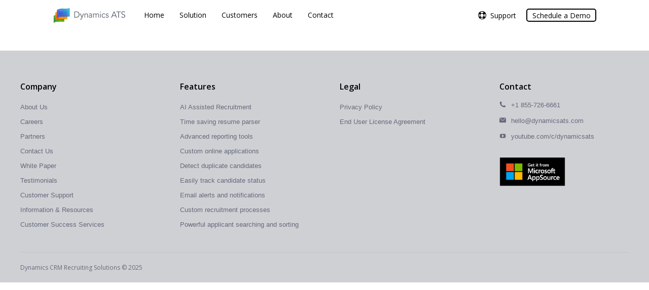

--- FILE ---
content_type: text/html; charset=UTF-8
request_url: https://dynamicsats.com/dt_logos/linkedin-recruiter-integration-logo/
body_size: 18082
content:
<!DOCTYPE html>
<!--[if !(IE 6) | !(IE 7) | !(IE 8)  ]><!--><html
lang=en class=no-js>
<!--<![endif]--><head><meta
charset="UTF-8"><meta
name="viewport" content="width=device-width, initial-scale=1, maximum-scale=1, user-scalable=0"><meta
name="theme-color" content="#004eb2"><link
rel=profile href=https://gmpg.org/xfn/11><title>Linkedin recruiter Integration logo &#8211; Dynamics ATS</title><meta
name='robots' content='max-image-preview:large'><meta
name="keywords" content="dynamic ats, dynamics, dynamicsats, microsoft, microsoft 365, CRM, micrososft CRM, CRM Applicant Tracking System, Microsoft Dynamics 365, CRM ATS Staffing, Recruiting software, Certified Microsoft Dynamics Technology Specialist and Application Developers, Microsoft partner"><meta
name="description" content="CRM Applicant Tracking System for Microsoft Dynamics 365. Locate, attract and place talent faster. Increase productivity. Improve candidate and hiring manager relationships and experience. Automate your processes from front to back office and generate insightful reporting on your activities all from within Microsoft Dynamics 365. Dynamics ATS works great for human resource, recruiting, direct placement, contract, executive search, staffing and consulting businesses."><meta
property="og:title" content="Dynamics ATS"><meta
property="og:url" content="https://dynamicsats.com"><meta
property="og:image" content="https://dynamicsats.com/wp-content/uploads/2022/12/banner-home_people-smiling1.jpg"><meta
property="og:description" content="CRM Applicant Tracking System for Microsoft Dynamics 365. Locate, attract and place talent faster. Increase productivity. Improve candidate and hiring manager relationships and experience. Automate your processes from front to back office and generate insightful reporting on your activities all from within Microsoft Dynamics 365. Dynamics ATS works great for human resource, recruiting, direct placement, contract, executive search, staffing and consulting businesses."><meta
property="og:image:type" content="image/jpg"><meta
property="og:image:width" content="300"><meta
property="og:image:height" content="300"><meta
property="og:image:secure_url" content="https://dynamicsats.com/wp-content/uploads/2022/12/banner-home_people-smiling1.jpg"><meta
property="twitter:title" content="Dynamics ATS"><meta
property="twitter:description" content="CRM Applicant Tracking System for Microsoft Dynamics 365. Locate, attract and place talent faster. Increase productivity. Improve candidate and hiring manager relationships and experience. Automate your processes from front to back office and generate insightful reporting on your activities all from within Microsoft Dynamics 365.  Dynamics ATS works great for human resource, recruiting, direct placement, contract, executive search, staffing and consulting businesses."><meta
property="twitter:image" content="https://dynamicsats.com/wp-content/uploads/2022/12/banner-home_people-smiling1.jpg"><meta
property="twitter:image:alt" content="Dynamics ATS"><meta
property="twitter:card" content="summary_large_image"><meta
property="twitter:site" content="https://dynamicsats.com/"><link
rel=dns-prefetch href=//cdnjs.cloudflare.com><link
rel=dns-prefetch href=//fonts.googleapis.com><link
rel=alternate type=application/rss+xml title="Dynamics ATS &raquo; Feed" href=https://dynamicsats.com/feed/ ><link
rel=alternate type=application/rss+xml title="Dynamics ATS &raquo; Comments Feed" href=https://dynamicsats.com/comments/feed/ ><link
rel=alternate title="oEmbed (JSON)" type=application/json+oembed href="https://dynamicsats.com/wp-json/oembed/1.0/embed?url=https%3A%2F%2Fdynamicsats.com%2Fdt_logos%2Flinkedin-recruiter-integration-logo%2F"><link
rel=alternate title="oEmbed (XML)" type=text/xml+oembed href="https://dynamicsats.com/wp-json/oembed/1.0/embed?url=https%3A%2F%2Fdynamicsats.com%2Fdt_logos%2Flinkedin-recruiter-integration-logo%2F&#038;format=xml">
 <script src="//www.googletagmanager.com/gtag/js?id=G-RB2KEDGDPL"  data-cfasync=false data-wpfc-render=false async></script> <script data-cfasync=false data-wpfc-render=false>var mi_version = '9.11.1';
				var mi_track_user = true;
				var mi_no_track_reason = '';
								var MonsterInsightsDefaultLocations = {"page_location":"https:\/\/dynamicsats.com\/dt_logos\/linkedin-recruiter-integration-logo\/"};
								if ( typeof MonsterInsightsPrivacyGuardFilter === 'function' ) {
					var MonsterInsightsLocations = (typeof MonsterInsightsExcludeQuery === 'object') ? MonsterInsightsPrivacyGuardFilter( MonsterInsightsExcludeQuery ) : MonsterInsightsPrivacyGuardFilter( MonsterInsightsDefaultLocations );
				} else {
					var MonsterInsightsLocations = (typeof MonsterInsightsExcludeQuery === 'object') ? MonsterInsightsExcludeQuery : MonsterInsightsDefaultLocations;
				}

								var disableStrs = [
										'ga-disable-G-RB2KEDGDPL',
									];

				/* Function to detect opted out users */
				function __gtagTrackerIsOptedOut() {
					for (var index = 0; index < disableStrs.length; index++) {
						if (document.cookie.indexOf(disableStrs[index] + '=true') > -1) {
							return true;
						}
					}

					return false;
				}

				/* Disable tracking if the opt-out cookie exists. */
				if (__gtagTrackerIsOptedOut()) {
					for (var index = 0; index < disableStrs.length; index++) {
						window[disableStrs[index]] = true;
					}
				}

				/* Opt-out function */
				function __gtagTrackerOptout() {
					for (var index = 0; index < disableStrs.length; index++) {
						document.cookie = disableStrs[index] + '=true; expires=Thu, 31 Dec 2099 23:59:59 UTC; path=/';
						window[disableStrs[index]] = true;
					}
				}

				if ('undefined' === typeof gaOptout) {
					function gaOptout() {
						__gtagTrackerOptout();
					}
				}
								window.dataLayer = window.dataLayer || [];

				window.MonsterInsightsDualTracker = {
					helpers: {},
					trackers: {},
				};
				if (mi_track_user) {
					function __gtagDataLayer() {
						dataLayer.push(arguments);
					}

					function __gtagTracker(type, name, parameters) {
						if (!parameters) {
							parameters = {};
						}

						if (parameters.send_to) {
							__gtagDataLayer.apply(null, arguments);
							return;
						}

						if (type === 'event') {
														parameters.send_to = monsterinsights_frontend.v4_id;
							var hookName = name;
							if (typeof parameters['event_category'] !== 'undefined') {
								hookName = parameters['event_category'] + ':' + name;
							}

							if (typeof MonsterInsightsDualTracker.trackers[hookName] !== 'undefined') {
								MonsterInsightsDualTracker.trackers[hookName](parameters);
							} else {
								__gtagDataLayer('event', name, parameters);
							}
							
						} else {
							__gtagDataLayer.apply(null, arguments);
						}
					}

					__gtagTracker('js', new Date());
					__gtagTracker('set', {
						'developer_id.dZGIzZG': true,
											});
					if ( MonsterInsightsLocations.page_location ) {
						__gtagTracker('set', MonsterInsightsLocations);
					}
										__gtagTracker('config', 'G-RB2KEDGDPL', {"forceSSL":"true"} );
										window.gtag = __gtagTracker;										(function () {
						/* https://developers.google.com/analytics/devguides/collection/analyticsjs/ */
						/* ga and __gaTracker compatibility shim. */
						var noopfn = function () {
							return null;
						};
						var newtracker = function () {
							return new Tracker();
						};
						var Tracker = function () {
							return null;
						};
						var p = Tracker.prototype;
						p.get = noopfn;
						p.set = noopfn;
						p.send = function () {
							var args = Array.prototype.slice.call(arguments);
							args.unshift('send');
							__gaTracker.apply(null, args);
						};
						var __gaTracker = function () {
							var len = arguments.length;
							if (len === 0) {
								return;
							}
							var f = arguments[len - 1];
							if (typeof f !== 'object' || f === null || typeof f.hitCallback !== 'function') {
								if ('send' === arguments[0]) {
									var hitConverted, hitObject = false, action;
									if ('event' === arguments[1]) {
										if ('undefined' !== typeof arguments[3]) {
											hitObject = {
												'eventAction': arguments[3],
												'eventCategory': arguments[2],
												'eventLabel': arguments[4],
												'value': arguments[5] ? arguments[5] : 1,
											}
										}
									}
									if ('pageview' === arguments[1]) {
										if ('undefined' !== typeof arguments[2]) {
											hitObject = {
												'eventAction': 'page_view',
												'page_path': arguments[2],
											}
										}
									}
									if (typeof arguments[2] === 'object') {
										hitObject = arguments[2];
									}
									if (typeof arguments[5] === 'object') {
										Object.assign(hitObject, arguments[5]);
									}
									if ('undefined' !== typeof arguments[1].hitType) {
										hitObject = arguments[1];
										if ('pageview' === hitObject.hitType) {
											hitObject.eventAction = 'page_view';
										}
									}
									if (hitObject) {
										action = 'timing' === arguments[1].hitType ? 'timing_complete' : hitObject.eventAction;
										hitConverted = mapArgs(hitObject);
										__gtagTracker('event', action, hitConverted);
									}
								}
								return;
							}

							function mapArgs(args) {
								var arg, hit = {};
								var gaMap = {
									'eventCategory': 'event_category',
									'eventAction': 'event_action',
									'eventLabel': 'event_label',
									'eventValue': 'event_value',
									'nonInteraction': 'non_interaction',
									'timingCategory': 'event_category',
									'timingVar': 'name',
									'timingValue': 'value',
									'timingLabel': 'event_label',
									'page': 'page_path',
									'location': 'page_location',
									'title': 'page_title',
									'referrer' : 'page_referrer',
								};
								for (arg in args) {
																		if (!(!args.hasOwnProperty(arg) || !gaMap.hasOwnProperty(arg))) {
										hit[gaMap[arg]] = args[arg];
									} else {
										hit[arg] = args[arg];
									}
								}
								return hit;
							}

							try {
								f.hitCallback();
							} catch (ex) {
							}
						};
						__gaTracker.create = newtracker;
						__gaTracker.getByName = newtracker;
						__gaTracker.getAll = function () {
							return [];
						};
						__gaTracker.remove = noopfn;
						__gaTracker.loaded = true;
						window['__gaTracker'] = __gaTracker;
					})();
									} else {
										console.log("");
					(function () {
						function __gtagTracker() {
							return null;
						}

						window['__gtagTracker'] = __gtagTracker;
						window['gtag'] = __gtagTracker;
					})();
									}</script> <style id=wp-img-auto-sizes-contain-inline-css>img:is([sizes=auto i],[sizes^="auto," i]){contain-intrinsic-size:3000px 1500px}
/*# sourceURL=wp-img-auto-sizes-contain-inline-css */</style><link
rel=stylesheet href="https://dynamicsats.com/?w3tc_minify=0dc61.css" media=all><style id=wp-emoji-styles-inline-css>img.wp-smiley, img.emoji {
		display: inline !important;
		border: none !important;
		box-shadow: none !important;
		height: 1em !important;
		width: 1em !important;
		margin: 0 0.07em !important;
		vertical-align: -0.1em !important;
		background: none !important;
		padding: 0 !important;
	}
/*# sourceURL=wp-emoji-styles-inline-css */</style><style id=wp-block-library-inline-css>/*<![CDATA[*/:root{--wp-block-synced-color:#7a00df;--wp-block-synced-color--rgb:122,0,223;--wp-bound-block-color:var(--wp-block-synced-color);--wp-editor-canvas-background:#ddd;--wp-admin-theme-color:#007cba;--wp-admin-theme-color--rgb:0,124,186;--wp-admin-theme-color-darker-10:#006ba1;--wp-admin-theme-color-darker-10--rgb:0,107,160.5;--wp-admin-theme-color-darker-20:#005a87;--wp-admin-theme-color-darker-20--rgb:0,90,135;--wp-admin-border-width-focus:2px}@media (min-resolution:192dpi){:root{--wp-admin-border-width-focus:1.5px}}.wp-element-button{cursor:pointer}:root .has-very-light-gray-background-color{background-color:#eee}:root .has-very-dark-gray-background-color{background-color:#313131}:root .has-very-light-gray-color{color:#eee}:root .has-very-dark-gray-color{color:#313131}:root .has-vivid-green-cyan-to-vivid-cyan-blue-gradient-background{background:linear-gradient(135deg,#00d084,#0693e3)}:root .has-purple-crush-gradient-background{background:linear-gradient(135deg,#34e2e4,#4721fb 50%,#ab1dfe)}:root .has-hazy-dawn-gradient-background{background:linear-gradient(135deg,#faaca8,#dad0ec)}:root .has-subdued-olive-gradient-background{background:linear-gradient(135deg,#fafae1,#67a671)}:root .has-atomic-cream-gradient-background{background:linear-gradient(135deg,#fdd79a,#004a59)}:root .has-nightshade-gradient-background{background:linear-gradient(135deg,#330968,#31cdcf)}:root .has-midnight-gradient-background{background:linear-gradient(135deg,#020381,#2874fc)}:root{--wp--preset--font-size--normal:16px;--wp--preset--font-size--huge:42px}.has-regular-font-size{font-size:1em}.has-larger-font-size{font-size:2.625em}.has-normal-font-size{font-size:var(--wp--preset--font-size--normal)}.has-huge-font-size{font-size:var(--wp--preset--font-size--huge)}.has-text-align-center{text-align:center}.has-text-align-left{text-align:left}.has-text-align-right{text-align:right}.has-fit-text{white-space:nowrap!important}#end-resizable-editor-section{display:none}.aligncenter{clear:both}.items-justified-left{justify-content:flex-start}.items-justified-center{justify-content:center}.items-justified-right{justify-content:flex-end}.items-justified-space-between{justify-content:space-between}.screen-reader-text{border:0;clip-path:inset(50%);height:1px;margin:-1px;overflow:hidden;padding:0;position:absolute;width:1px;word-wrap:normal!important}.screen-reader-text:focus{background-color:#ddd;clip-path:none;color:#444;display:block;font-size:1em;height:auto;left:5px;line-height:normal;padding:15px 23px 14px;text-decoration:none;top:5px;width:auto;z-index:100000}html :where(.has-border-color){border-style:solid}html :where([style*=border-top-color]){border-top-style:solid}html :where([style*=border-right-color]){border-right-style:solid}html :where([style*=border-bottom-color]){border-bottom-style:solid}html :where([style*=border-left-color]){border-left-style:solid}html :where([style*=border-width]){border-style:solid}html :where([style*=border-top-width]){border-top-style:solid}html :where([style*=border-right-width]){border-right-style:solid}html :where([style*=border-bottom-width]){border-bottom-style:solid}html :where([style*=border-left-width]){border-left-style:solid}html :where(img[class*=wp-image-]){height:auto;max-width:100%}:where(figure){margin:0 0 1em}html :where(.is-position-sticky){--wp-admin--admin-bar--position-offset:var(--wp-admin--admin-bar--height,0px)}@media screen and (max-width:600px){html :where(.is-position-sticky){--wp-admin--admin-bar--position-offset:0px}}

/*# sourceURL=wp-block-library-inline-css *//*]]>*/</style><style id=global-styles-inline-css>/*<![CDATA[*/:root{--wp--preset--aspect-ratio--square: 1;--wp--preset--aspect-ratio--4-3: 4/3;--wp--preset--aspect-ratio--3-4: 3/4;--wp--preset--aspect-ratio--3-2: 3/2;--wp--preset--aspect-ratio--2-3: 2/3;--wp--preset--aspect-ratio--16-9: 16/9;--wp--preset--aspect-ratio--9-16: 9/16;--wp--preset--color--black: #000000;--wp--preset--color--cyan-bluish-gray: #abb8c3;--wp--preset--color--white: #FFF;--wp--preset--color--pale-pink: #f78da7;--wp--preset--color--vivid-red: #cf2e2e;--wp--preset--color--luminous-vivid-orange: #ff6900;--wp--preset--color--luminous-vivid-amber: #fcb900;--wp--preset--color--light-green-cyan: #7bdcb5;--wp--preset--color--vivid-green-cyan: #00d084;--wp--preset--color--pale-cyan-blue: #8ed1fc;--wp--preset--color--vivid-cyan-blue: #0693e3;--wp--preset--color--vivid-purple: #9b51e0;--wp--preset--color--accent: #004eb2;--wp--preset--color--dark-gray: #111;--wp--preset--color--light-gray: #767676;--wp--preset--gradient--vivid-cyan-blue-to-vivid-purple: linear-gradient(135deg,rgb(6,147,227) 0%,rgb(155,81,224) 100%);--wp--preset--gradient--light-green-cyan-to-vivid-green-cyan: linear-gradient(135deg,rgb(122,220,180) 0%,rgb(0,208,130) 100%);--wp--preset--gradient--luminous-vivid-amber-to-luminous-vivid-orange: linear-gradient(135deg,rgb(252,185,0) 0%,rgb(255,105,0) 100%);--wp--preset--gradient--luminous-vivid-orange-to-vivid-red: linear-gradient(135deg,rgb(255,105,0) 0%,rgb(207,46,46) 100%);--wp--preset--gradient--very-light-gray-to-cyan-bluish-gray: linear-gradient(135deg,rgb(238,238,238) 0%,rgb(169,184,195) 100%);--wp--preset--gradient--cool-to-warm-spectrum: linear-gradient(135deg,rgb(74,234,220) 0%,rgb(151,120,209) 20%,rgb(207,42,186) 40%,rgb(238,44,130) 60%,rgb(251,105,98) 80%,rgb(254,248,76) 100%);--wp--preset--gradient--blush-light-purple: linear-gradient(135deg,rgb(255,206,236) 0%,rgb(152,150,240) 100%);--wp--preset--gradient--blush-bordeaux: linear-gradient(135deg,rgb(254,205,165) 0%,rgb(254,45,45) 50%,rgb(107,0,62) 100%);--wp--preset--gradient--luminous-dusk: linear-gradient(135deg,rgb(255,203,112) 0%,rgb(199,81,192) 50%,rgb(65,88,208) 100%);--wp--preset--gradient--pale-ocean: linear-gradient(135deg,rgb(255,245,203) 0%,rgb(182,227,212) 50%,rgb(51,167,181) 100%);--wp--preset--gradient--electric-grass: linear-gradient(135deg,rgb(202,248,128) 0%,rgb(113,206,126) 100%);--wp--preset--gradient--midnight: linear-gradient(135deg,rgb(2,3,129) 0%,rgb(40,116,252) 100%);--wp--preset--font-size--small: 13px;--wp--preset--font-size--medium: 20px;--wp--preset--font-size--large: 36px;--wp--preset--font-size--x-large: 42px;--wp--preset--spacing--20: 0.44rem;--wp--preset--spacing--30: 0.67rem;--wp--preset--spacing--40: 1rem;--wp--preset--spacing--50: 1.5rem;--wp--preset--spacing--60: 2.25rem;--wp--preset--spacing--70: 3.38rem;--wp--preset--spacing--80: 5.06rem;--wp--preset--shadow--natural: 6px 6px 9px rgba(0, 0, 0, 0.2);--wp--preset--shadow--deep: 12px 12px 50px rgba(0, 0, 0, 0.4);--wp--preset--shadow--sharp: 6px 6px 0px rgba(0, 0, 0, 0.2);--wp--preset--shadow--outlined: 6px 6px 0px -3px rgb(255, 255, 255), 6px 6px rgb(0, 0, 0);--wp--preset--shadow--crisp: 6px 6px 0px rgb(0, 0, 0);}:where(.is-layout-flex){gap: 0.5em;}:where(.is-layout-grid){gap: 0.5em;}body .is-layout-flex{display: flex;}.is-layout-flex{flex-wrap: wrap;align-items: center;}.is-layout-flex > :is(*, div){margin: 0;}body .is-layout-grid{display: grid;}.is-layout-grid > :is(*, div){margin: 0;}:where(.wp-block-columns.is-layout-flex){gap: 2em;}:where(.wp-block-columns.is-layout-grid){gap: 2em;}:where(.wp-block-post-template.is-layout-flex){gap: 1.25em;}:where(.wp-block-post-template.is-layout-grid){gap: 1.25em;}.has-black-color{color: var(--wp--preset--color--black) !important;}.has-cyan-bluish-gray-color{color: var(--wp--preset--color--cyan-bluish-gray) !important;}.has-white-color{color: var(--wp--preset--color--white) !important;}.has-pale-pink-color{color: var(--wp--preset--color--pale-pink) !important;}.has-vivid-red-color{color: var(--wp--preset--color--vivid-red) !important;}.has-luminous-vivid-orange-color{color: var(--wp--preset--color--luminous-vivid-orange) !important;}.has-luminous-vivid-amber-color{color: var(--wp--preset--color--luminous-vivid-amber) !important;}.has-light-green-cyan-color{color: var(--wp--preset--color--light-green-cyan) !important;}.has-vivid-green-cyan-color{color: var(--wp--preset--color--vivid-green-cyan) !important;}.has-pale-cyan-blue-color{color: var(--wp--preset--color--pale-cyan-blue) !important;}.has-vivid-cyan-blue-color{color: var(--wp--preset--color--vivid-cyan-blue) !important;}.has-vivid-purple-color{color: var(--wp--preset--color--vivid-purple) !important;}.has-black-background-color{background-color: var(--wp--preset--color--black) !important;}.has-cyan-bluish-gray-background-color{background-color: var(--wp--preset--color--cyan-bluish-gray) !important;}.has-white-background-color{background-color: var(--wp--preset--color--white) !important;}.has-pale-pink-background-color{background-color: var(--wp--preset--color--pale-pink) !important;}.has-vivid-red-background-color{background-color: var(--wp--preset--color--vivid-red) !important;}.has-luminous-vivid-orange-background-color{background-color: var(--wp--preset--color--luminous-vivid-orange) !important;}.has-luminous-vivid-amber-background-color{background-color: var(--wp--preset--color--luminous-vivid-amber) !important;}.has-light-green-cyan-background-color{background-color: var(--wp--preset--color--light-green-cyan) !important;}.has-vivid-green-cyan-background-color{background-color: var(--wp--preset--color--vivid-green-cyan) !important;}.has-pale-cyan-blue-background-color{background-color: var(--wp--preset--color--pale-cyan-blue) !important;}.has-vivid-cyan-blue-background-color{background-color: var(--wp--preset--color--vivid-cyan-blue) !important;}.has-vivid-purple-background-color{background-color: var(--wp--preset--color--vivid-purple) !important;}.has-black-border-color{border-color: var(--wp--preset--color--black) !important;}.has-cyan-bluish-gray-border-color{border-color: var(--wp--preset--color--cyan-bluish-gray) !important;}.has-white-border-color{border-color: var(--wp--preset--color--white) !important;}.has-pale-pink-border-color{border-color: var(--wp--preset--color--pale-pink) !important;}.has-vivid-red-border-color{border-color: var(--wp--preset--color--vivid-red) !important;}.has-luminous-vivid-orange-border-color{border-color: var(--wp--preset--color--luminous-vivid-orange) !important;}.has-luminous-vivid-amber-border-color{border-color: var(--wp--preset--color--luminous-vivid-amber) !important;}.has-light-green-cyan-border-color{border-color: var(--wp--preset--color--light-green-cyan) !important;}.has-vivid-green-cyan-border-color{border-color: var(--wp--preset--color--vivid-green-cyan) !important;}.has-pale-cyan-blue-border-color{border-color: var(--wp--preset--color--pale-cyan-blue) !important;}.has-vivid-cyan-blue-border-color{border-color: var(--wp--preset--color--vivid-cyan-blue) !important;}.has-vivid-purple-border-color{border-color: var(--wp--preset--color--vivid-purple) !important;}.has-vivid-cyan-blue-to-vivid-purple-gradient-background{background: var(--wp--preset--gradient--vivid-cyan-blue-to-vivid-purple) !important;}.has-light-green-cyan-to-vivid-green-cyan-gradient-background{background: var(--wp--preset--gradient--light-green-cyan-to-vivid-green-cyan) !important;}.has-luminous-vivid-amber-to-luminous-vivid-orange-gradient-background{background: var(--wp--preset--gradient--luminous-vivid-amber-to-luminous-vivid-orange) !important;}.has-luminous-vivid-orange-to-vivid-red-gradient-background{background: var(--wp--preset--gradient--luminous-vivid-orange-to-vivid-red) !important;}.has-very-light-gray-to-cyan-bluish-gray-gradient-background{background: var(--wp--preset--gradient--very-light-gray-to-cyan-bluish-gray) !important;}.has-cool-to-warm-spectrum-gradient-background{background: var(--wp--preset--gradient--cool-to-warm-spectrum) !important;}.has-blush-light-purple-gradient-background{background: var(--wp--preset--gradient--blush-light-purple) !important;}.has-blush-bordeaux-gradient-background{background: var(--wp--preset--gradient--blush-bordeaux) !important;}.has-luminous-dusk-gradient-background{background: var(--wp--preset--gradient--luminous-dusk) !important;}.has-pale-ocean-gradient-background{background: var(--wp--preset--gradient--pale-ocean) !important;}.has-electric-grass-gradient-background{background: var(--wp--preset--gradient--electric-grass) !important;}.has-midnight-gradient-background{background: var(--wp--preset--gradient--midnight) !important;}.has-small-font-size{font-size: var(--wp--preset--font-size--small) !important;}.has-medium-font-size{font-size: var(--wp--preset--font-size--medium) !important;}.has-large-font-size{font-size: var(--wp--preset--font-size--large) !important;}.has-x-large-font-size{font-size: var(--wp--preset--font-size--x-large) !important;}
/*# sourceURL=global-styles-inline-css *//*]]>*/</style><style id=classic-theme-styles-inline-css>/*! This file is auto-generated */
.wp-block-button__link{color:#fff;background-color:#32373c;border-radius:9999px;box-shadow:none;text-decoration:none;padding:calc(.667em + 2px) calc(1.333em + 2px);font-size:1.125em}.wp-block-file__button{background:#32373c;color:#fff;text-decoration:none}
/*# sourceURL=/wp-includes/css/classic-themes.min.css */</style><link
rel=stylesheet href="https://dynamicsats.com/?w3tc_minify=73e03.css" media=all><link
rel=stylesheet id=dt-web-fonts-css href='https://fonts.googleapis.com/css?family=Open+Sans:300,400,600,700%7CRoboto:400,600,700' media=all><link
rel=stylesheet href="https://dynamicsats.com/?w3tc_minify=42d14.css" media=all><style id=dt-main-inline-css>/*<![CDATA[*/body #load {
  display: block;
  height: 100%;
  overflow: hidden;
  position: fixed;
  width: 100%;
  z-index: 9901;
  opacity: 1;
  visibility: visible;
  transition: all .35s ease-out;
}
.load-wrap {
  width: 100%;
  height: 100%;
  background-position: center center;
  background-repeat: no-repeat;
  text-align: center;
  display: -ms-flexbox;
  display: -ms-flex;
  display: flex;
  -ms-align-items: center;
  -ms-flex-align: center;
  align-items: center;
  -ms-flex-flow: column wrap;
  flex-flow: column wrap;
  -ms-flex-pack: center;
  -ms-justify-content: center;
  justify-content: center;
}
.load-wrap > svg {
  position: absolute;
  top: 50%;
  left: 50%;
  transform: translate(-50%,-50%);
}
#load {
  background: var(--the7-elementor-beautiful-loading-bg,#004eb2);
  --the7-beautiful-spinner-color2: var(--the7-beautiful-spinner-color,#ffffff);
}

/*# sourceURL=dt-main-inline-css *//*]]>*/</style><link
rel=stylesheet href="https://dynamicsats.com/?w3tc_minify=64624.css" media=all> <script src="https://dynamicsats.com/?w3tc_minify=818c0.js"></script> <script src="https://dynamicsats.com/?w3tc_minify=c4d91.js" async></script> <script data-cfasync=false data-wpfc-render=false id=monsterinsights-frontend-script-js-extra>var monsterinsights_frontend = {"js_events_tracking":"true","download_extensions":"doc,pdf,ppt,zip,xls,docx,pptx,xlsx","inbound_paths":"[]","home_url":"https:\/\/dynamicsats.com","hash_tracking":"false","v4_id":"G-RB2KEDGDPL"};</script> <script id=gw-tweenmax-js-before>var oldGS=window.GreenSockGlobals,oldGSQueue=window._gsQueue,oldGSDefine=window._gsDefine;window._gsDefine=null;delete(window._gsDefine);var gwGS=window.GreenSockGlobals={};
//# sourceURL=gw-tweenmax-js-before</script> <script src=https://cdnjs.cloudflare.com/ajax/libs/gsap/1.11.2/TweenMax.min.js id=gw-tweenmax-js></script> <script id=gw-tweenmax-js-after>try{window.GreenSockGlobals=null;window._gsQueue=null;window._gsDefine=null;delete(window.GreenSockGlobals);delete(window._gsQueue);delete(window._gsDefine);window.GreenSockGlobals=oldGS;window._gsQueue=oldGSQueue;window._gsDefine=oldGSDefine;}catch(e){}
//# sourceURL=gw-tweenmax-js-after</script> <script src="https://dynamicsats.com/?w3tc_minify=5dee8.js"></script> <script id=dt-above-fold-js-extra>var dtLocal = {"themeUrl":"https://dynamicsats.com/wp-content/themes/dt-the7","passText":"To view this protected post, enter the password below:","moreButtonText":{"loading":"Loading...","loadMore":"Load more"},"postID":"15748","ajaxurl":"https://dynamicsats.com/wp-admin/admin-ajax.php","REST":{"baseUrl":"https://dynamicsats.com/wp-json/the7/v1","endpoints":{"sendMail":"/send-mail"}},"contactMessages":{"required":"One or more fields have an error. Please check and try again.","terms":"Please accept the privacy policy.","fillTheCaptchaError":"Please, fill the captcha."},"captchaSiteKey":"","ajaxNonce":"dc97075af5","pageData":"","themeSettings":{"smoothScroll":"on","lazyLoading":false,"desktopHeader":{"height":60},"ToggleCaptionEnabled":"disabled","ToggleCaption":"Navigation","floatingHeader":{"showAfter":150,"showMenu":true,"height":60,"logo":{"showLogo":true,"html":"\u003Cimg class=\" preload-me\" src=\"https://dynamicsats.com/wp-content/uploads/2022/10/logo-dynamics-ATS.png\" srcset=\"https://dynamicsats.com/wp-content/uploads/2022/10/logo-dynamics-ATS.png 276w, https://dynamicsats.com/wp-content/uploads/2022/10/logo-dynamics-ATS.png 276w\" width=\"276\" height=\"60\"   sizes=\"276px\" alt=\"Dynamics ATS\" /\u003E","url":"https://dynamicsats.com/"}},"topLine":{"floatingTopLine":{"logo":{"showLogo":false,"html":""}}},"mobileHeader":{"firstSwitchPoint":1024,"secondSwitchPoint":760,"firstSwitchPointHeight":150,"secondSwitchPointHeight":100,"mobileToggleCaptionEnabled":"disabled","mobileToggleCaption":"Menu"},"stickyMobileHeaderFirstSwitch":{"logo":{"html":"\u003Cimg class=\" preload-me\" src=\"https://dynamicsats.com/wp-content/uploads/2022/10/logo-dynamics-ATS.png\" srcset=\"https://dynamicsats.com/wp-content/uploads/2022/10/logo-dynamics-ATS.png 276w, https://dynamicsats.com/wp-content/uploads/2022/10/logo-dynamics-ATS.png 276w\" width=\"276\" height=\"60\"   sizes=\"276px\" alt=\"Dynamics ATS\" /\u003E"}},"stickyMobileHeaderSecondSwitch":{"logo":{"html":"\u003Cimg class=\" preload-me\" src=\"https://dynamicsats.com/wp-content/uploads/2022/10/logo-dynamics-ATS.png\" srcset=\"https://dynamicsats.com/wp-content/uploads/2022/10/logo-dynamics-ATS.png 276w, https://dynamicsats.com/wp-content/uploads/2022/10/logo-dynamics-ATS.png 276w\" width=\"276\" height=\"60\"   sizes=\"276px\" alt=\"Dynamics ATS\" /\u003E"}},"sidebar":{"switchPoint":970},"boxedWidth":"1920px"},"VCMobileScreenWidth":"768"};
var dtShare = {"shareButtonText":{"facebook":"Share on Facebook","twitter":"Share on X","pinterest":"Pin it","linkedin":"Share on Linkedin","whatsapp":"Share on Whatsapp"},"overlayOpacity":"85"};
//# sourceURL=dt-above-fold-js-extra</script> <script src="https://dynamicsats.com/?w3tc_minify=85615.js"></script> <script></script><link
rel=https://api.w.org/ href=https://dynamicsats.com/wp-json/ ><link
rel=canonical href=https://dynamicsats.com/dt_logos/linkedin-recruiter-integration-logo/ ><meta
property="og:site_name" content="Dynamics ATS"><meta
property="og:title" content="Linkedin recruiter Integration logo"><meta
property="og:url" content="https://dynamicsats.com/dt_logos/linkedin-recruiter-integration-logo/"><meta
property="og:type" content="article"><meta
name="generator" content="Powered by WPBakery Page Builder - drag and drop page builder for WordPress."> <script id=the7-loader-script>document.addEventListener("DOMContentLoaded", function(event) {
	var load = document.getElementById("load");
	if(!load.classList.contains('loader-removed')){
		var removeLoading = setTimeout(function() {
			load.className += " loader-removed";
		}, 300);
	}
});</script> <link
rel=icon href=https://dynamicsats.com/wp-content/uploads/2021/10/iso-icon_16x16.png type=image/png sizes=16x16><link
rel=icon href=https://dynamicsats.com/wp-content/uploads/2021/10/iso-icon_32x32.png type=image/png sizes=32x32><link
rel=apple-touch-icon href=https://dynamicsats.com/wp-content/uploads/2023/01/iso-icon_60.png><link
rel=apple-touch-icon sizes=76x76 href=https://dynamicsats.com/wp-content/uploads/2023/01/iso-icon_76.png><link
rel=apple-touch-icon sizes=120x120 href=https://dynamicsats.com/wp-content/uploads/2023/01/iso-icon_120.png><link
rel=apple-touch-icon sizes=152x152 href=https://dynamicsats.com/wp-content/uploads/2023/01/iso-icon_152.png><noscript><style>.wpb_animate_when_almost_visible { opacity: 1; }</style></noscript><style id=the7-custom-inline-css>/* General */

html {
  scroll-behavior: smooth;
}

#page.boxed {
	box-shadow: none;
}

.call-to-action {
	min-height: 400px;
}

.dt-accordion-bg-on.wpb_content_element .wpb_accordion_wrapper .wpb_accordion_header {
	background-color: #f1f2f6;
}


/* Logo */
.branding a img{
    width: 145px; 
}

.ph-wrap.with-logo .logo-box {
	padding-right: 0 !important;
}

.ph-wrap.with-logo .logo-box img{ 
	width: 145px;
	height: auto;
}


/* Page title */

.page-title h2 {
	color: white;
}


/* Menu */
.sub-nav{
	top: 30px;
}


/* Right menu  */
#header_microwidget2-menu .menu-item-text, #header_microwidget2-menu .menu-text, #header_microwidget2-menu a {
	font: normal 400 14px / 19px "Open Sans", Helvetica, Arial, Verdana, sans-serif;
	color: black;
	opacity: 1 !important;
	transition: all 0.3s;
}

#header_microwidget2-menu i {
	color: black;
	opacity: 1 !important;
}
 

#header_microwidget2-menu .menu-item-15233 {
	border: 1.5px solid black;
	border-radius: 5px;
	padding: 2px 10px;
	transition: all 0.3s;
}

#header_microwidget2-menu .menu-item-15233:hover, #header_microwidget2-menu .menu-item-15233:hover .menu-text{
	border-color: #004eb2;
	color: #004eb2;
} 

/* Buttons */

.light-button {
	background-color: white !important;
	color: #004eb2 !important;
	border: 1.5px solid #004eb2;
	padding: 10px 20px;
	transition: all 0.4s;
}

.light-button:hover {
	background-color: #004eb2 !important;
	color: white !important; 
}

.navigation-btn { 
    border: 1.5px solid black;
    border-radius: 5px;
    padding: 2px 10px;
    transition: all 0.3s;
    background-color: white !important;
    color: black !important;
}

.navigation-btn:hover {
	border-color: #004eb2;
	color: #004eb2 !important;
}


/* Footer */

.wf-container-footer .widget-title {
	font-weight: 600;
}


.footer_list li {
	padding: 4px 0;
	
}

.footer_list li a {
	color: #666b7c !important;
	font-size: 13px;
	transition: all 0.6s;
}

.footer_list li a:hover {    
	padding-left: 8px;
}

.footer-contact-list i, .footer-contact-list .aio-icon, .footer-contact-list a {	
	color: #666b7c !important;
	font-size: 13px !important;
}

.footer-contact-list .uavc-list-content {
	transition: all 0.6s;
	
}

.footer-contact-list .uavc-list-content:hover {
	padding-left: 8px;
	
}

.footer-contact-list .uavc-list-icon {
	margin-right: 10px !important;
}

.footer-contact-list img { 
    width: 130px;
    margin-top: 20px;
}

.footer-contact-list .uavc-list-content { 
    display: flex;
    margin-bottom: 10px;
}

#footer .vc_single_image-wrapper:hover i {
	background-color: transparent;
}



/* Sidebar Form */

.sidebar-content #gform_widget-3 #gform_fields_14{
	display: block;
}

.sidebar-content #gform_widget-3 #gform_fields_14 .gfield {
	margin-bottom: 20px;
}

.sidebar-content #gform_widget-3 #gform_fields_14 .gfield_label{
	
    font-weight: 400;
    font-size: 14px;
}


/* Forms */

.gform_wrapper .gform_required_legend {
	display: none;
}

.gform_wrapper .gfield input, .gform_wrapper .gfield  select, .gform_wrapper .gfield  textarea {
	background-color: #d8d8da7d;
	border: none !important;
}

body .gform_legacy_markup_wrapper .top_label div.ginput_container {
	margin-top: 2px;
}

.gform_wrapper.gravity-theme .gfield_label { 
    color: #666b7c;
}

#gform_wrapper_14 #field_14_11 {
	margin: 11px auto 0;
}

.gform_wrapper .gform_button {
	margin: auto;
	min-width: 140px !important;
}


#gform_wrapper_14 .gfield_radio .gchoice {
    margin-right: 20px;
}

#gform_wrapper_14 .gfield_radio {
	display: flex;
}

.gform_title {
	text-align: center;
}

.gform_description {
    text-align: center;
    max-width: 700px;
    margin: auto;
    display: block;
    margin-bottom: 55px;
}

.gform_wrapper.gravity-theme .gfield.feedback_company-input {
	 grid-column: span 4;
}


.gform_wrapper.gravity-theme .gfield.feedback_upload-pic-input {
	grid-column: span 8;
}

.gform_wrapper.gravity-theme .gfield.feedback_upload-pic-input input {
    width: 100%;
    background: transparent;
}

/* Sidebar */
 

#sidebar .sidebar-content { 
    border: none;
    box-shadow: 0px 3px 14px #00000012;
}

#sidebar .ginput_container > input, #sidebar .ginput_container > select, #sidebar .ginput_container > textarea {
	width: 100%;
	padding-right: 0;
	background-color: #d8d8da7d;
	border: none;
}

#sidebar .gfield_radio {
	display: flex;
}


#sidebar .gfield_radio > li {
	margin-right: 30px;
}

#sidebar .gfield_radio .gchoice input {
	margin-top: 0;
}


/* Services Category */


.post:not(.postid-14149) {
	display: flex;
	flex-wrap: wrap;
}

.post.single-postlike:not(.postid-14149) .post-thumbnail {
		width: 28%;
    margin-right: 2%;
}

.post.single-postlike:not(.postid-14149) .entry-content {
	width: 70%;
}

.post:not(.single-postlike):not(.postid-14149) .blog-media {
	  width: 28%;
    margin-right: 2%;
}

.post:not(.single-postlike):not(.postid-14149) .blog-media img {
	width: 100%;
}

.post:not(.single-postlike):not(.postid-14149) .blog-content {
	  width: 70%; 
}

.post .entry-meta {
	display: none;
}

.archive.category .wf-container-main, .post-template-default.single-post .wf-container-main{
	min-height: 670px;
  margin-top: 60px;
}


.archive .taxonomy-description {
    margin-bottom: 90px;
    font-size: 2rem;
    line-height: 1.3;
    margin-top: 40px;
    border-bottom: 2px solid #e5e5e5;
    padding-bottom: 20px;
}


/* Testimonies */
.owl-dots { 
    width: 100%;
    text-align: center;
}


/* Responsive */

@media screen and (max-width: 760px) {
	.masthead .mobile-header-bar {
			min-height: 70px;
	}
	.show-device-logo .mobile-branding img.mobile-logo {
		width: 155px;
	}
	
	#header_microwidget2-menu li {
		margin-bottom: 25px;
	}
	
	.gform_wrapper.gravity-theme .gfield.feedback_company-input {
	  grid-column: 1/-1;
  }


  .gform_wrapper.gravity-theme .gfield.feedback_upload-pic-input {
 	  grid-column: 1/-1;
  }
	
	.call-to-action { 
    padding: 94px 17px 30px !important;
    min-height: fit-content;
	}
	
	.call-to-action h2 { 
    font-size: 1.6rem;
    line-height: 1.4;
	}
}

@media (max-width: 925px) {
	#footer .wf-1-4 {
		width: 50%;
	}
	
	.inner-section_testimonial .testimonial-item {
		padding: 20px !important;
	}
}

@media (max-width: 590px) {
	#footer .wf-1-4 {
		width: 100%;
	}
	
	#footer .wf-wrap { 
    padding: 25px 45px 10px;
	}
	
	
	.call-to-action h2 { 
    font-size: 1.3rem; 
	}
}


@media (min-width: 1920px) {
	#page.boxed {
		max-width: 100% !important;
	}
	
	#main {
		overflow: hidden;
	}
	
	#main, .header-bar {
		max-width: 1920px !important;
    margin: auto !important;
		width: 100%;
	} 
	#footer .wf-wrap, #footer #bottom-bar { 
		max-width: 1920px;
	}
	
}</style></head><body
data-rsssl=1 id=the7-body class="wp-singular dt_logos-template-default single single-dt_logos postid-15748 wp-embed-responsive wp-theme-dt-the7 wp-child-theme-dt-the7-child the7-core-ver-2.7.12 no-comments boxed-layout dt-responsive-on right-mobile-menu-close-icon ouside-menu-close-icon mobile-hamburger-close-bg-enable mobile-hamburger-close-bg-hover-enable  fade-medium-mobile-menu-close-icon fade-small-menu-close-icon srcset-enabled btn-flat custom-btn-color custom-btn-hover-color phantom-fade phantom-disable-decoration phantom-main-logo-on floating-mobile-menu-icon top-header first-switch-logo-left first-switch-menu-right second-switch-logo-left second-switch-menu-right right-mobile-menu layzr-loading-on no-avatars popup-message-style the7-ver-14.2.0 dt-fa-compatibility wpb-js-composer js-comp-ver-8.7.2 vc_responsive"><div
id=load class=spinner-loader><div
class=load-wrap><style>/*<![CDATA[*/[class*="the7-spinner-animate-"]{
        animation: spinner-animation 1s cubic-bezier(1,1,1,1) infinite;
        x:46.5px;
        y:40px;
        width:7px;
        height:20px;
        fill:var(--the7-beautiful-spinner-color2);
        opacity: 0.2;
    }
    .the7-spinner-animate-2{
        animation-delay: 0.083s;
    }
    .the7-spinner-animate-3{
        animation-delay: 0.166s;
    }
    .the7-spinner-animate-4{
         animation-delay: 0.25s;
    }
    .the7-spinner-animate-5{
         animation-delay: 0.33s;
    }
    .the7-spinner-animate-6{
         animation-delay: 0.416s;
    }
    .the7-spinner-animate-7{
         animation-delay: 0.5s;
    }
    .the7-spinner-animate-8{
         animation-delay: 0.58s;
    }
    .the7-spinner-animate-9{
         animation-delay: 0.666s;
    }
    .the7-spinner-animate-10{
         animation-delay: 0.75s;
    }
    .the7-spinner-animate-11{
        animation-delay: 0.83s;
    }
    .the7-spinner-animate-12{
        animation-delay: 0.916s;
    }
    @keyframes spinner-animation{
        from {
            opacity: 1;
        }
        to{
            opacity: 0;
        }
    }/*]]>*/</style><svg
width=75px height=75px xmlns=http://www.w3.org/2000/svg viewBox="0 0 100 100" preserveAspectRatio=xMidYMid>
<rect
class=the7-spinner-animate-1 rx=5 ry=5 transform="rotate(0 50 50) translate(0 -30)"></rect>
<rect
class=the7-spinner-animate-2 rx=5 ry=5 transform="rotate(30 50 50) translate(0 -30)"></rect>
<rect
class=the7-spinner-animate-3 rx=5 ry=5 transform="rotate(60 50 50) translate(0 -30)"></rect>
<rect
class=the7-spinner-animate-4 rx=5 ry=5 transform="rotate(90 50 50) translate(0 -30)"></rect>
<rect
class=the7-spinner-animate-5 rx=5 ry=5 transform="rotate(120 50 50) translate(0 -30)"></rect>
<rect
class=the7-spinner-animate-6 rx=5 ry=5 transform="rotate(150 50 50) translate(0 -30)"></rect>
<rect
class=the7-spinner-animate-7 rx=5 ry=5 transform="rotate(180 50 50) translate(0 -30)"></rect>
<rect
class=the7-spinner-animate-8 rx=5 ry=5 transform="rotate(210 50 50) translate(0 -30)"></rect>
<rect
class=the7-spinner-animate-9 rx=5 ry=5 transform="rotate(240 50 50) translate(0 -30)"></rect>
<rect
class=the7-spinner-animate-10 rx=5 ry=5 transform="rotate(270 50 50) translate(0 -30)"></rect>
<rect
class=the7-spinner-animate-11 rx=5 ry=5 transform="rotate(300 50 50) translate(0 -30)"></rect>
<rect
class=the7-spinner-animate-12 rx=5 ry=5 transform="rotate(330 50 50) translate(0 -30)"></rect>
</svg></div></div><div
id=page class=boxed>
<a
class="skip-link screen-reader-text" href=#content>Skip to content</a><div
class="masthead inline-header left widgets shadow-mobile-header-decoration small-mobile-menu-icon mobile-menu-icon-bg-on mobile-menu-icon-hover-bg-on dt-parent-menu-clickable show-sub-menu-on-hover show-device-logo show-mobile-logo" ><div
class="top-bar full-width-line top-bar-empty"><div
class=top-bar-bg ></div><div
class="mini-widgets left-widgets"></div><div
class="mini-widgets right-widgets"></div></div><header
class=header-bar role=banner><div
class=branding><div
id=site-title class=assistive-text>Dynamics ATS</div><div
id=site-description class=assistive-text>Microsoft Dynamics 365 CRM ATS for Recruiting Staffing and Executive Search Applicant Tracking System</div>
<a
class=same-logo href=https://dynamicsats.com/ ><img
class=" preload-me" src=https://dynamicsats.com/wp-content/uploads/2022/10/logo-dynamics-ATS.png srcset="https://dynamicsats.com/wp-content/uploads/2022/10/logo-dynamics-ATS.png 276w, https://dynamicsats.com/wp-content/uploads/2022/10/logo-dynamics-ATS.png 276w" width=276 height=60   sizes=276px alt="Dynamics ATS"><img
class="mobile-logo preload-me" src=https://dynamicsats.com/wp-content/uploads/2022/10/logo-dynamics-ATS.png srcset="https://dynamicsats.com/wp-content/uploads/2022/10/logo-dynamics-ATS.png 276w, https://dynamicsats.com/wp-content/uploads/2022/10/logo-dynamics-ATS.png 276w" width=276 height=60   sizes=276px alt="Dynamics ATS"></a></div><ul
id=primary-menu class="main-nav underline-decoration l-to-r-line outside-item-custom-margin"><li
class="menu-item menu-item-type-post_type menu-item-object-page menu-item-home menu-item-13479 first depth-0"><a
href=https://dynamicsats.com/ data-level=1><span
class=menu-item-text><span
class=menu-text>Home</span></span></a></li> <li
class="menu-item menu-item-type-post_type menu-item-object-page menu-item-has-children menu-item-15237 has-children depth-0"><a
href=https://dynamicsats.com/features/ data-level=1 aria-haspopup=true aria-expanded=false><span
class=menu-item-text><span
class=menu-text>Solution</span></span></a><ul
class="sub-nav hover-style-bg level-arrows-on" role=group><li
class="menu-item menu-item-type-post_type menu-item-object-page menu-item-13478 first depth-1"><a
href=https://dynamicsats.com/features/ data-level=2><span
class=menu-item-text><span
class=menu-text>Features</span></span></a></li> <li
class="menu-item menu-item-type-custom menu-item-object-custom menu-item-13887 depth-1"><a
href=https://dynamicsats.com/category/customer-success-2/ data-level=2><span
class=menu-item-text><span
class=menu-text>Services</span></span></a></li> <li
class="menu-item menu-item-type-post_type menu-item-object-page menu-item-15182 depth-1"><a
href=https://dynamicsats.com/integrations/ data-level=2><span
class=menu-item-text><span
class=menu-text>Integrations</span></span></a></li></ul></li> <li
class="menu-item menu-item-type-post_type menu-item-object-page menu-item-has-children menu-item-14794 has-children depth-0"><a
href=https://dynamicsats.com/customers/ data-level=1 aria-haspopup=true aria-expanded=false><span
class=menu-item-text><span
class=menu-text>Customers</span></span></a><ul
class="sub-nav hover-style-bg level-arrows-on" role=group><li
class="menu-item menu-item-type-custom menu-item-object-custom menu-item-15520 first depth-1"><a
href=/customers data-level=2><span
class=menu-item-text><span
class=menu-text>Customers</span></span></a></li> <li
class="menu-item menu-item-type-custom menu-item-object-custom menu-item-14301 depth-1"><a
href=https://dynamicsats.com/reviews/ data-level=2><span
class=menu-item-text><span
class=menu-text>Reviews</span></span></a></li></ul></li> <li
class="menu-item menu-item-type-post_type menu-item-object-page menu-item-14988 depth-0"><a
href=https://dynamicsats.com/about-us/ data-level=1><span
class=menu-item-text><span
class=menu-text>About</span></span></a></li> <li
class="menu-item menu-item-type-post_type menu-item-object-page menu-item-13481 last depth-0"><a
href=https://dynamicsats.com/contact/ data-level=1><span
class=menu-item-text><span
class=menu-text>Contact</span></span></a></li></ul><div
class=mini-widgets><div
class="mini-nav show-on-desktop near-logo-first-switch in-menu-second-switch list-type-menu list-type-menu-first-switch list-type-menu-second-switch"><ul
id=header_microwidget2-menu><li
class="menu-item menu-item-type-custom menu-item-object-custom menu-item-15234 first depth-0"><a
href=https://support.dynamicsats.com/ target=_blank class=' mega-menu-img mega-menu-img-left' data-level=1><i
class="fa-fw Defaults-life-bouy life-buoy life-ring life-saver support" style="margin: 0px 6px 0px 0px;" ></i><span
class=menu-item-text><span
class=menu-text>Support</span></span></a></li> <li
class="menu-item menu-item-type-post_type menu-item-object-page menu-item-15233 last depth-0"><a
href=https://dynamicsats.com/demo/ data-level=1><span
class=menu-item-text><span
class=menu-text>Schedule a Demo</span></span></a></li></ul><div
class=menu-select><span
class=customSelect1><span
class=customSelectInner><i
class=" the7-mw-icon-dropdown-menu-bold"></i>Right Menu</span></span></div></div></div></header></div><div
role=navigation aria-label="Main Menu" class="dt-mobile-header mobile-menu-show-divider"><div
class=dt-close-mobile-menu-icon aria-label=Close role=button tabindex=0><div
class=close-line-wrap><span
class=close-line></span><span
class=close-line></span><span
class=close-line></span></div></div><ul
id=mobile-menu class=mobile-main-nav>
<li
class="menu-item menu-item-type-post_type menu-item-object-page menu-item-home menu-item-13479 first depth-0"><a
href=https://dynamicsats.com/ data-level=1><span
class=menu-item-text><span
class=menu-text>Home</span></span></a></li> <li
class="menu-item menu-item-type-post_type menu-item-object-page menu-item-has-children menu-item-15237 has-children depth-0"><a
href=https://dynamicsats.com/features/ data-level=1 aria-haspopup=true aria-expanded=false><span
class=menu-item-text><span
class=menu-text>Solution</span></span></a><ul
class="sub-nav hover-style-bg level-arrows-on" role=group><li
class="menu-item menu-item-type-post_type menu-item-object-page menu-item-13478 first depth-1"><a
href=https://dynamicsats.com/features/ data-level=2><span
class=menu-item-text><span
class=menu-text>Features</span></span></a></li> <li
class="menu-item menu-item-type-custom menu-item-object-custom menu-item-13887 depth-1"><a
href=https://dynamicsats.com/category/customer-success-2/ data-level=2><span
class=menu-item-text><span
class=menu-text>Services</span></span></a></li> <li
class="menu-item menu-item-type-post_type menu-item-object-page menu-item-15182 depth-1"><a
href=https://dynamicsats.com/integrations/ data-level=2><span
class=menu-item-text><span
class=menu-text>Integrations</span></span></a></li></ul></li> <li
class="menu-item menu-item-type-post_type menu-item-object-page menu-item-has-children menu-item-14794 has-children depth-0"><a
href=https://dynamicsats.com/customers/ data-level=1 aria-haspopup=true aria-expanded=false><span
class=menu-item-text><span
class=menu-text>Customers</span></span></a><ul
class="sub-nav hover-style-bg level-arrows-on" role=group><li
class="menu-item menu-item-type-custom menu-item-object-custom menu-item-15520 first depth-1"><a
href=/customers data-level=2><span
class=menu-item-text><span
class=menu-text>Customers</span></span></a></li> <li
class="menu-item menu-item-type-custom menu-item-object-custom menu-item-14301 depth-1"><a
href=https://dynamicsats.com/reviews/ data-level=2><span
class=menu-item-text><span
class=menu-text>Reviews</span></span></a></li></ul></li> <li
class="menu-item menu-item-type-post_type menu-item-object-page menu-item-14988 depth-0"><a
href=https://dynamicsats.com/about-us/ data-level=1><span
class=menu-item-text><span
class=menu-text>About</span></span></a></li> <li
class="menu-item menu-item-type-post_type menu-item-object-page menu-item-13481 last depth-0"><a
href=https://dynamicsats.com/contact/ data-level=1><span
class=menu-item-text><span
class=menu-text>Contact</span></span></a></li></ul><div
class=mobile-mini-widgets-in-menu></div></div><div
id=main class="sidebar-none sidebar-divider-off"><div
class=main-gradient></div><div
class=wf-wrap><div
class=wf-container-main><div
id=content class=content role=main><article
id=post-15748 class="single-postlike post-15748 dt_logos type-dt_logos status-publish dt_logos_category-new-integrations dt_logos_category-131 description-off"><div
class=entry-content></div></article></div></div></div></div><footer
id=footer class="footer solid-bg full-width"  role=contentinfo><div
class=wf-wrap><div
class=wf-container-footer><div
class=wf-container><section
id=custom_html-2 class="widget_text widget widget_custom_html wf-cell wf-1-4"><div
class=widget-title>Company</div><div
class="textwidget custom-html-widget"><ul
class=footer_list>
<li>
<a
href=/dynamicsats/about-us>About Us</a>
</li>
<li>
<a
href=/dynamicsats/careers/ >Careers</a>
</li>
<li>
<a
href=/category/partners/ >Partners</a>
</li>
<li>
<a
href=/dynamicsats/contact>Contact Us</a>
</li>
<li>
<a
href=/dynamicsats/reason-to-extend-microsoft-dynamics-crm-to-manage-your-recruiting/
>White Paper</a
>
</li>
<li>
<a
href=/dynamicsats/reviews/ >Testimonials</a>
</li>
<li>
<a
href=http://dynamicsats.freshdesk.com/support/home>Customer Support</a>
</li>
<li>
<a
href=/dynamicsats/blog/ >Information & Resources</a>
</li>
<li>
<a
href=/category/customer-success-2>Customer Success Services</a>
</li></ul></div></section><section
id=custom_html-3 class="widget_text widget widget_custom_html wf-cell wf-1-4"><div
class=widget-title>Features</div><div
class="textwidget custom-html-widget"><ul
class=footer_list>
<li>
<a
href=/dynamicsats/features>AI Assisted Recruitment</a>
</li>
<li>
<a
href=/dynamicsats/features>Time saving resume parser</a>
</li>
<li>
<a
href=/dynamicsats/features>Advanced reporting tools</a>
</li>
<li>
<a
href=/dynamicsats/features>Custom online applications</a>
</li>
<li>
<a
href=/dynamicsats/features>Detect duplicate candidates</a>
</li>
<li>
<a
href=/dynamicsats/features>Easily track candidate status</a>
</li>
<li>
<a
href=/dynamicsats/features>Email alerts and notifications</a>
</li>
<li>
<a
href=/dynamicsats/features>Custom recruitment processes</a>
</li>
<li>
<a
href=/dynamicsats/features>Powerful applicant searching and sorting</a>
</li></ul></div></section><section
id=custom_html-4 class="widget_text widget widget_custom_html wf-cell wf-1-4"><div
class=widget-title>Legal</div><div
class="textwidget custom-html-widget"><ul
class=footer_list>
<li>
<a
href=/dynamicsats/privacy-policy/ >Privacy Policy</a>
</li>
<li>
<a
href=/dynamicsats/end-user-license-agreement/
>End User License Agreement</a
>
</li></ul></div></section><section
id=custom_html-5 class="widget_text widget widget_custom_html wf-cell wf-1-4"><div
class=widget-title>Contact</div><div
class="textwidget custom-html-widget"><ul
class="uavc-list footer-contact-list">
<li><div
class=uavc-list-content id=list-icon-wrap-9652><div
class=uavc-list-icon
data-animation
data-animation-delay=03
style="margin-right: 5px"
><div
class=ult-just-icon-wrapper><div
class=align-icon style="text-align: center"><div
class="aio-icon none"
style="color: #333333; font-size: 32px; display: inline-block"
>
<i
class=icomoon-the7-font-the7-phone-05></i></div></div></div></div>
<span
data-ultimate-target="#list-icon-wrap-9652 .uavc-list-desc"
data-responsive-json-new='{"font-size":"","line-height":""}'
class="uavc-list-desc ult-responsive"
style
><a
href=tel:+18557266661>+1 855-726-6661</a></span
></div>
</li>
<li><div
class=uavc-list-content id=list-icon-wrap-7324><div
class=uavc-list-icon
data-animation
data-animation-delay=03
style="margin-right: 5px"
><div
class=ult-just-icon-wrapper><div
class=align-icon style="text-align: center"><div
class="aio-icon none"
style="color: #333333; font-size: 32px; display: inline-block"
>
<i
class=icomoon-the7-font-the7-mail-02></i></div></div></div></div>
<span
data-ultimate-target="#list-icon-wrap-7324 .uavc-list-desc"
data-responsive-json-new='{"font-size":"","line-height":""}'
class="uavc-list-desc ult-responsive"
style
><a href="/cdn-cgi/l/email-protection#a0c8c5cccccfe0c4d9cec1cdc9c3d3c1d4d38ec3cfcd"><span class="__cf_email__" data-cfemail="6f070a0303002f0b16010e02060c1c0e1b1c410c0002">[email&#160;protected]</span></a></span
></div>
</li>
<li><div
class=uavc-list-content id=list-icon-wrap-8228><div
class=uavc-list-icon
data-animation
data-animation-delay=03
style="margin-right: 5px"
><div
class=ult-just-icon-wrapper><div
class=align-icon style="text-align: center"><div
class="aio-icon none"
style="color: #333333; font-size: 32px; display: inline-block"
>
<i
class=icomoon-the7-font-youtube></i></div></div></div></div>
<span
data-ultimate-target="#list-icon-wrap-8228 .uavc-list-desc"
data-responsive-json-new='{"font-size":"","line-height":""}'
class="uavc-list-desc ult-responsive"
style
><a
href=https://youtube.com/c/dynamicsats
target='"_blank'
rel=noopener
>youtube.com/c/dynamicsats</a
></span
></div>
</li>
<li>
<a
href="https://appsource.microsoft.com/en-us/product/web-apps/dynamics-ats.04c4b07e-6e91-45a0-9ef7-bcb2a3ecf997?tab=Overview"
target=_blank
class="vc_single_image-wrapper vc_box_border_grey rollover"
data-large_image_width=367
data-large_image_height=163
><img
width=300
height=133
src=https://dynamicsats.com/wp-content/uploads/2020/01/MS_AppSource.png
class="vc_single_image-img attachment-medium"
alt
loading=lazy></a>
</li></ul></div></section></div></div></div><div
id=bottom-bar class=logo-left><div
class=wf-wrap><div
class=wf-container-bottom><div
class=wf-float-left>Dynamics CRM Recruiting Solutions © 2025</div><div
class=wf-float-right></div></div></div></div></footer><a
href=# class=scroll-top><svg
version=1.1 xmlns=http://www.w3.org/2000/svg xmlns:xlink=http://www.w3.org/1999/xlink x=0px y=0px
viewBox="0 0 16 16" style="enable-background:new 0 0 16 16;" xml:space=preserve>
<path
d="M11.7,6.3l-3-3C8.5,3.1,8.3,3,8,3c0,0,0,0,0,0C7.7,3,7.5,3.1,7.3,3.3l-3,3c-0.4,0.4-0.4,1,0,1.4c0.4,0.4,1,0.4,1.4,0L7,6.4
V12c0,0.6,0.4,1,1,1s1-0.4,1-1V6.4l1.3,1.3c0.4,0.4,1,0.4,1.4,0C11.9,7.5,12,7.3,12,7S11.9,6.5,11.7,6.3z"/>
</svg><span
class=screen-reader-text>Go to Top</span></a></div> <script data-cfasync="false" src="/cdn-cgi/scripts/5c5dd728/cloudflare-static/email-decode.min.js"></script><script type=speculationrules>{"prefetch":[{"source":"document","where":{"and":[{"href_matches":"/*"},{"not":{"href_matches":["/wp-*.php","/wp-admin/*","/wp-content/uploads/*","/wp-content/*","/wp-content/plugins/*","/wp-content/themes/dt-the7-child/*","/wp-content/themes/dt-the7/*","/*\\?(.+)"]}},{"not":{"selector_matches":"a[rel~=\"nofollow\"]"}},{"not":{"selector_matches":".no-prefetch, .no-prefetch a"}}]},"eagerness":"conservative"}]}</script> <script>var fc_CSS=document.createElement('link');fc_CSS.setAttribute('rel','stylesheet');var isSecured = (window.location &amp;&amp; window.location.protocol == 'https:');var lang = document.getElementsByTagName('html')[0].getAttribute('lang'); var rtlLanguages = ['ar','he']; var rtlSuffix = (rtlLanguages.indexOf(lang) &gt;= 0) ? '-rtl' : '';fc_CSS.setAttribute('type','text/css');fc_CSS.setAttribute('href',((isSecured)? 'https://d36mpcpuzc4ztk.cloudfront.net':'http://assets1.chat.freshdesk.com')+'/css/visitor'+rtlSuffix+'.css');document.getElementsByTagName('head')[0].appendChild(fc_CSS);var fc_JS=document.createElement('script'); fc_JS.type='text/javascript';fc_JS.src=((isSecured)?'https://d36mpcpuzc4ztk.cloudfront.net':'http://assets.chat.freshdesk.com')+'/js/visitor.js';(document.body?document.body:document.getElementsByTagName('head')[0]).appendChild(fc_JS);window.freshchat_setting= '[base64]/[base64]';</script> <script src="https://dynamicsats.com/?w3tc_minify=4bccb.js" defer></script> <script id=stickThis-js-extra>var sticky_anything_engage = {"element":"#features-submenu","topspace":"60","minscreenwidth":"1024","maxscreenwidth":"999999","zindex":"2000","legacymode":"","dynamicmode":"","debugmode":"","pushup":"","adminbar":"1"};
//# sourceURL=stickThis-js-extra</script> <script src="https://dynamicsats.com/?w3tc_minify=f5058.js" defer></script> <script id=wp-emoji-settings type=application/json>
{"baseUrl":"https://s.w.org/images/core/emoji/17.0.2/72x72/","ext":".png","svgUrl":"https://s.w.org/images/core/emoji/17.0.2/svg/","svgExt":".svg","source":{"concatemoji":"https://dynamicsats.com/wp-includes/js/wp-emoji-release.min.js?ver=4dacbfe661f7938842ec5744f01aecbc"}}
</script> <script type=module>/*! This file is auto-generated */
const a=JSON.parse(document.getElementById("wp-emoji-settings").textContent),o=(window._wpemojiSettings=a,"wpEmojiSettingsSupports"),s=["flag","emoji"];function i(e){try{var t={supportTests:e,timestamp:(new Date).valueOf()};sessionStorage.setItem(o,JSON.stringify(t))}catch(e){}}function c(e,t,n){e.clearRect(0,0,e.canvas.width,e.canvas.height),e.fillText(t,0,0);t=new Uint32Array(e.getImageData(0,0,e.canvas.width,e.canvas.height).data);e.clearRect(0,0,e.canvas.width,e.canvas.height),e.fillText(n,0,0);const a=new Uint32Array(e.getImageData(0,0,e.canvas.width,e.canvas.height).data);return t.every((e,t)=>e===a[t])}function p(e,t){e.clearRect(0,0,e.canvas.width,e.canvas.height),e.fillText(t,0,0);var n=e.getImageData(16,16,1,1);for(let e=0;e<n.data.length;e++)if(0!==n.data[e])return!1;return!0}function u(e,t,n,a){switch(t){case"flag":return n(e,"\ud83c\udff3\ufe0f\u200d\u26a7\ufe0f","\ud83c\udff3\ufe0f\u200b\u26a7\ufe0f")?!1:!n(e,"\ud83c\udde8\ud83c\uddf6","\ud83c\udde8\u200b\ud83c\uddf6")&&!n(e,"\ud83c\udff4\udb40\udc67\udb40\udc62\udb40\udc65\udb40\udc6e\udb40\udc67\udb40\udc7f","\ud83c\udff4\u200b\udb40\udc67\u200b\udb40\udc62\u200b\udb40\udc65\u200b\udb40\udc6e\u200b\udb40\udc67\u200b\udb40\udc7f");case"emoji":return!a(e,"\ud83e\u1fac8")}return!1}function f(e,t,n,a){let r;const o=(r="undefined"!=typeof WorkerGlobalScope&&self instanceof WorkerGlobalScope?new OffscreenCanvas(300,150):document.createElement("canvas")).getContext("2d",{willReadFrequently:!0}),s=(o.textBaseline="top",o.font="600 32px Arial",{});return e.forEach(e=>{s[e]=t(o,e,n,a)}),s}function r(e){var t=document.createElement("script");t.src=e,t.defer=!0,document.head.appendChild(t)}a.supports={everything:!0,everythingExceptFlag:!0},new Promise(t=>{let n=function(){try{var e=JSON.parse(sessionStorage.getItem(o));if("object"==typeof e&&"number"==typeof e.timestamp&&(new Date).valueOf()<e.timestamp+604800&&"object"==typeof e.supportTests)return e.supportTests}catch(e){}return null}();if(!n){if("undefined"!=typeof Worker&&"undefined"!=typeof OffscreenCanvas&&"undefined"!=typeof URL&&URL.createObjectURL&&"undefined"!=typeof Blob)try{var e="postMessage("+f.toString()+"("+[JSON.stringify(s),u.toString(),c.toString(),p.toString()].join(",")+"));",a=new Blob([e],{type:"text/javascript"});const r=new Worker(URL.createObjectURL(a),{name:"wpTestEmojiSupports"});return void(r.onmessage=e=>{i(n=e.data),r.terminate(),t(n)})}catch(e){}i(n=f(s,u,c,p))}t(n)}).then(e=>{for(const n in e)a.supports[n]=e[n],a.supports.everything=a.supports.everything&&a.supports[n],"flag"!==n&&(a.supports.everythingExceptFlag=a.supports.everythingExceptFlag&&a.supports[n]);var t;a.supports.everythingExceptFlag=a.supports.everythingExceptFlag&&!a.supports.flag,a.supports.everything||((t=a.source||{}).concatemoji?r(t.concatemoji):t.wpemoji&&t.twemoji&&(r(t.twemoji),r(t.wpemoji)))});
//# sourceURL=https://dynamicsats.com/wp-includes/js/wp-emoji-loader.min.js</script> <script></script> <div
class=pswp tabindex=-1 role=dialog aria-hidden=true><div
class=pswp__bg></div><div
class=pswp__scroll-wrap><div
class=pswp__container><div
class=pswp__item></div><div
class=pswp__item></div><div
class=pswp__item></div></div><div
class="pswp__ui pswp__ui--hidden"><div
class=pswp__top-bar><div
class=pswp__counter></div>
<button
class="pswp__button pswp__button--close" title="Close (Esc)" aria-label="Close (Esc)"></button>
<button
class="pswp__button pswp__button--share" title=Share aria-label=Share></button>
<button
class="pswp__button pswp__button--fs" title="Toggle fullscreen" aria-label="Toggle fullscreen"></button>
<button
class="pswp__button pswp__button--zoom" title="Zoom in/out" aria-label="Zoom in/out"></button><div
class=pswp__preloader><div
class=pswp__preloader__icn><div
class=pswp__preloader__cut><div
class=pswp__preloader__donut></div></div></div></div></div><div
class="pswp__share-modal pswp__share-modal--hidden pswp__single-tap"><div
class=pswp__share-tooltip></div></div>
<button
class="pswp__button pswp__button--arrow--left" title="Previous (arrow left)" aria-label="Previous (arrow left)">
</button>
<button
class="pswp__button pswp__button--arrow--right" title="Next (arrow right)" aria-label="Next (arrow right)">
</button><div
class=pswp__caption><div
class=pswp__caption__center></div></div></div></div></div></body></html>

--- FILE ---
content_type: text/css; charset=utf-8
request_url: https://dynamicsats.com/?w3tc_minify=0dc61.css
body_size: 227
content:
.info-data{color:#888;font-size:13px;width:50%;padding-top:3px}.fd_lmargin{margin-left:25px}.fd_button{float:left}.fd_ui_element{padding:5px
5px;border-radius:4px;font-size:13px;font-family:'Helvetica Neue',Helvetica,Arial,sans-serif}.fd-code{padding:6px
11px;background:none repeat scroll 0 0 #EEE;border:1px
solid #DDD;border-radius:4px;font-weight:13px}.wrap{font-family:'Helvetica Neue',Helvetica,Arial,sans-serif}.fd-form-table{padding:0px;margin:0px}.fd-form-table
li{margin:0px}.form-table
th{width:120px;padding-bottom:5px;padding-top:10px}.form-table
td{padding-bottom:5px;padding-top:5px}.form-table
tr{padding:5px;font-family:'Helvetica Neue',Helvetica,Arial,sans-serif}.fd_text{width:60%}.form-table
li{list-style:none;padding-top:5px;padding-bottom:5px}.info-title{margin-bottom:5px;font-weight:500;font-size:90%}.fd-content{margin-top:0px}.fd-bold{font-weight:bold}input[type='checkbox']{margin:2px
5px 0px 0px}#adminmenu .menu-icon-generic.toplevel_page_freshdesk-menu-handle div.wp-menu-image{left:10px;position:relative;top:8px;background:transparent url('/wp-content/plugins/freshdesk-support/public/images/fd-menulogog.png') no-repeat !important}#adminmenu .menu-icon-generic.toplevel_page_freshdesk-menu-handle a:hover div.wp-menu-image{background:transparent url('/wp-content/plugins/freshdesk-support/public/images/fd-menulogob.png') no-repeat !important}#adminmenu .menu-icon-generic.toplevel_page_freshdesk-menu-handle a.current div.wp-menu-image{background:transparent url('/wp-content/plugins/freshdesk-support/public/images/fd-menulogow.png') no-repeat !important}#adminmenu .menu-icon-generic.toplevel_page_freshdesk-menu-handle div.wp-menu-image:before{content:""}